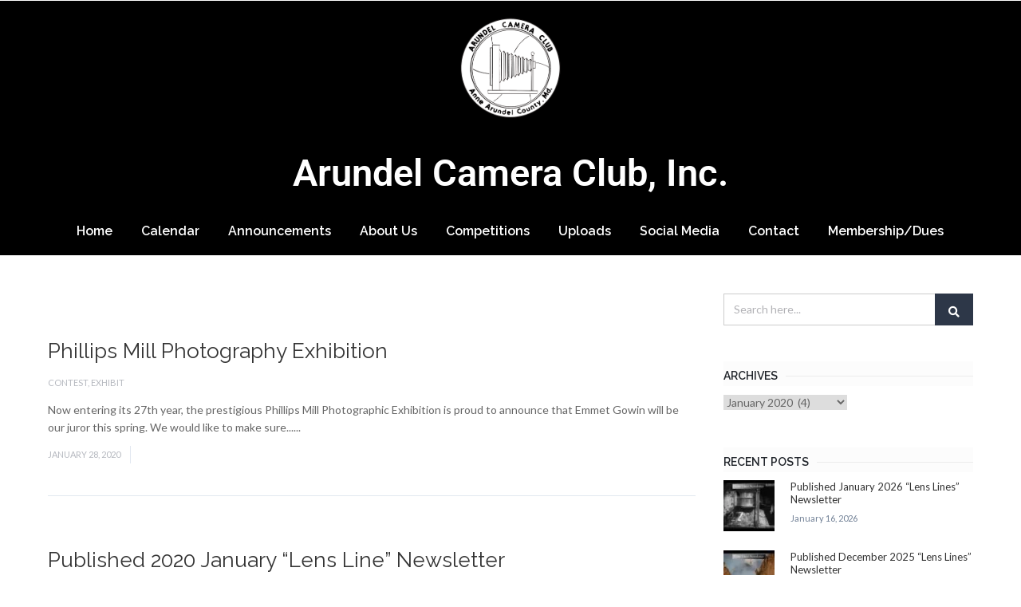

--- FILE ---
content_type: text/css
request_url: https://arundelcameraclub.org/wp-content/plugins/wp-lynx/wp_lynx_style.min.css?ver=6.9
body_size: 2
content:
.llynx_print{margin:10px;padding:5px;display:block;float:left;border:1px solid #999}.llynx_print img{padding:5px;border:0;max-width:20%;height:auto;float:left}.llynx_text{float:right;width:70%}.llynx_text a{text-decoration:none;font-weight:bolder;font-size:1em;float:left;width:100%}.llynx_text small{padding:3px 0;float:left;width:100%}.llynx_text span{float:left;width:100%}

--- FILE ---
content_type: text/css
request_url: https://arundelcameraclub.org/wp-content/plugins/creativo-elements/assets/css/min/cr-el-header.min.css?ver=1.5.2
body_size: 7531
content:
.cr-el-full-container-enable{position:relative;width:100vw!important;left:calc(50% - 50vw);max-width:inherit!important}.elementor-editor-active:not(.creativo-elements-header-left) header #elementor-add-new-section{position:fixed;width:100%;left:50%;-ms-transform:translateX(-50%);transform:translateX(-50%);bottom:100px;margin-bottom:0;background-color:#fff}.elementor-icon-list-item.elementor-inline-item{display:-ms-flexbox;display:flex;-ms-flex-align:center;align-items:center}.elementor-icon-list-item.elementor-inline-item a{display:-ms-flexbox;display:flex;-ms-flex-align:center;align-items:center}.elementor-icon-list-item .elementor-icon-list-icon svg{width:14px;height:14px}.opacity-full{opacity:1}.creativo-elements-template-wrapper.creativo-elements-side-header{display:-ms-flexbox;display:flex}.creativo-elements-template-wrapper.creativo-elements-side-header.header-position-left #navigation ul{height:auto}.creativo-elements-template-wrapper.creativo-elements-side-header.header-position-left #navigation ul.sub-menu{left:100%}.creativo-elements-template-wrapper.creativo-elements-side-header.header-position-right{-ms-flex-direction:row-reverse;flex-direction:row-reverse}.creativo-elements-template-wrapper.creativo-elements-side-header.header-position-right #navigation ul{height:auto}.creativo-elements-template-wrapper.creativo-elements-side-header.header-position-right #navigation ul.sub-menu{right:100%}.creativo-elements-template-wrapper.creativo-elements-side-header #creativo-header-wrapper{position:relative;z-index:20}.creativo-elements-template-wrapper.creativo-elements-side-header .creativo-elements-template-content{position:relative;z-index:10}body:not(.elementor-editor-preview):not(.elementor-editor-active) #creativo-header-wrapper .e-con.e-child,body:not(.elementor-editor-preview):not(.elementor-editor-active) #creativo-header-wrapper .elementor-column,body:not(.elementor-editor-preview):not(.elementor-editor-active) #creativo-header-wrapper .elementor-column-wrap,body:not(.elementor-editor-preview):not(.elementor-editor-active) #creativo-header-wrapper .elementor-widget,body:not(.elementor-editor-preview):not(.elementor-editor-active) #creativo-header-wrapper .elementor-widget-wrap{position:initial}.header-position-top #creativo-header-wrapper .creativo-sticky-enable{position:relative}.header-position-top #creativo-header-wrapper .creativo-sticky-enable.cr-sticky-head{position:fixed;width:100%;z-index:99;top:0}.header-position-top #creativo-header-wrapper .responsive-menu-bar{background:0 0}.admin-bar #creativo-header-wrapper .cr-sticky-head.creativo-sticky-enable{padding-top:32px}.elementor-editor-active #creativo-header-wrapper .cr-sticky-head.creativo-sticky-enable,.elementor-editor-preview #creativo-header-wrapper .cr-sticky-head.creativo-sticky-enable{margin-top:0}@media screen and (min-width:1024px){.creativo-header-transparent .creativo-header-wrapper{position:absolute;width:100%;z-index:99}.creativo-header-transparent .creativo-header-wrapper div>div.elementor-element.e-flex,.creativo-header-transparent .creativo-header-wrapper section.elementor-section{background-color:transparent!important;box-shadow:none!important;border:none!important}.header-position-top #creativo-header-wrapper .creativo-transparency-enable:not(.cr-sticky-head){position:absolute;width:100%;z-index:99;background-color:transparent!important;box-shadow:none!important;border:none!important}}@media screen and (max-width:1024px){.admin-bar #creativo-header-wrapper .cr-sticky-head.creativo-sticky-enable{margin-top:0}.creativo-elements-template-wrapper.creativo-elements-side-header{display:-ms-flexbox;display:flex;-ms-flex-direction:column;flex-direction:column}.creativo-elements-side-header .creativo-header-wrapper{width:100%!important}.creativo-elements-template-content{width:100%!important}.header-position-left #creativo-header-wrapper .creativo-sticky-enable,.header-position-right #creativo-header-wrapper .creativo-sticky-enable{position:relative}.header-position-left #creativo-header-wrapper .creativo-sticky-enable.cr-sticky-head,.header-position-right #creativo-header-wrapper .creativo-sticky-enable.cr-sticky-head{position:fixed;width:100%;z-index:99}.header-position-left #creativo-header-wrapper .responsive-menu-bar,.header-position-right #creativo-header-wrapper .responsive-menu-bar{background:0 0}#creativo-header-wrapper{position:relative!important}#creativo-header-wrapper header{position:relative!important;width:auto!important}}@media (min-device-pixel-ratio:2),(-webkit-min-device-pixel-ratio:2),(min-resolution:192dpi){.has-retina .cr-site-logo-default{display:none}.has-retina .cr-site-logo-retina{display:block}}@media screen and (max-width:1024px){.cr-transparent-logo .cr-site-logo-transparent{display:none!important}.cr-transparent-logo .cr-site-logo{display:block!important}}.creativo-login-register-wrap{font-size:13px}.creativo-login-register-wrap input[type=email],.creativo-login-register-wrap input[type=password],.creativo-login-register-wrap input[type=search],.creativo-login-register-wrap input[type=tel],.creativo-login-register-wrap input[type=text],.creativo-login-register-wrap label{margin-bottom:15px;text-align:left;border:none}.creativo-login-register-wrap input[type=checkbox]{margin-right:5px}.creativo-login-register-wrap .cr-login-register-icon-img svg{width:1em;height:1em}.creativo-login-register-wrap .custom-login-box .sf-sub-indicator svg{width:.75rem;height:.75rem}.creativo-login-register-wrap .custom-login-box ul.remove_css_animation{transition:initial;-webkit-transition:initial;display:none}.creativo-login-register-wrap .custom-login-box ul.sub-menu{z-index:200}.creativo-login-register-wrap .custom-login-box ul.sub-menu li{border-bottom:1px solid #edf2f7;padding:0;line-height:2.5rem}.creativo-login-register-wrap .custom-login-box ul.sub-menu li a{padding-left:1rem;padding-right:1rem;display:block}.creativo-login-register-wrap .custom-login-box ul.sub-menu li:last-child{border-bottom:none}.creativo-login-register-wrap .custom-login-box:hover ul{opacity:1;visibility:visible}.creativo-login-register-wrap .cr-login-btn,.creativo-login-register-wrap .cr-register-btn{width:100%;display:block;padding:8px;background-color:#222;border-color:#222;font-size:13px;text-align:center}.creativo-login-register-wrap .cr-register-btn{background-color:#fff;color:#222}.creativo-login-register-wrap .cr-login-btn{margin-bottom:10px}.creativo-login-register-wrap .cr-login-register-link{display:-ms-flexbox;display:flex;-ms-flex-pack:end;justify-content:flex-end;-ms-flex-align:center;align-items:center}.elementor-editor-active .creativo-login-register-wrap .woo_login_form.cr-backend-form-show,.elementor-editor-preview .creativo-login-register-wrap .woo_login_form.cr-backend-form-show{visibility:visible;opacity:1}.elementor-editor-active .creativo-login-register-wrap .custom-login-box ul.cr-backend-acc-form-show,.elementor-editor-preview .creativo-login-register-wrap .custom-login-box ul.cr-backend-acc-form-show{visibility:visible;opacity:1}.cr-register-login-align-center .cr-login-register-link{-ms-flex-pack:center;justify-content:center}.cr-register-login-align-center .custom-login-box ul{left:50%;-ms-transform:translateX(-50%);transform:translateX(-50%)}.cr-register-login-align-right .custom-login-box ul{right:0}.cr-register-login-align-right .woo_login_form{right:0}.cr-register-login-align-right .cr-login-register-link{-ms-flex-pack:end;justify-content:flex-end}.cr-register-login-align-left .custom-login-box ul{left:0}.cr-register-login-align-left .woo_login_form{right:auto;left:0}.cr-register-login-align-left .cr-login-register-link{-ms-flex-pack:start;justify-content:flex-start}@media screen and (max-width:960px){.woo_login_form{-ms-transform:none;transform:none;right:auto}}#cr-mobile-panel{left:0;-ms-transform:translateX(-300px);transform:translateX(-300px);z-index:99999;-webkit-backface-visibility:hidden;visibility:hidden;width:300px;background:#fff}.side-panel-trigger{position:relative}.cr-responsive-menu-link .cr-open-mobile-nav svg{width:20px;height:20px}.cr-responsive-menu-link .cr-open-mobile-nav i{line-height:50px;height:50px}.cr-mobile-menu-align-left .cr-mobile-menu-trigger{-ms-flex-pack:start;justify-content:start}.cr-mobile-menu-align-center .cr-mobile-menu-trigger{-ms-flex-pack:center;justify-content:center}.cr-mobile-menu-align-right .cr-mobile-menu-trigger{-ms-flex-pack:end;justify-content:end}body.cr-mobile-panel-open #cr-mobile-panel{-ms-transform:translateX(0);transform:translateX(0);visibility:visible}body.cr-mobile-panel-open #cr-mobile-panel .sidebar-widget{overflow:hidden}#cr-mobile-panel{transition:transform .5s ease-in-out,visibility .5s ease-in-out}#cr-mobile-panel .mobile-close_navbar{padding-right:3px}#cr-mobile-panel .mobile_search_holder{background:0 0;padding:0;border:none;margin-top:30px}#cr-mobile-panel #responsive_menu{border:none}#cr-mobile-panel #responsive_menu li a{padding:10px 0;font-size:12px}#cr-mobile-panel #responsive_menu ul .sf-sub-indicator i{-ms-transform:rotate(90deg);transform:rotate(90deg)}#cr-mobile-panel #responsive_menu ul .sf-sub-indicator.nav-sub-opened i{-ms-transform:rotate(270deg);transform:rotate(270deg)}#cr-mobile-panel #responsive_menu ul ul{padding-left:30px}#cr-mobile-panel #responsive_menu ul li a{padding-left:30px}#cr-mobile-panel #responsive_menu .sf-sub-indicator{width:85px;margin-right:-15px;padding-left:35px;line-height:45px;font-size:15px;right:0}#cr-mobile-panel #responsive_menu .sf-sub-indicator i{transition:transform .2s ease-in-out;-webkit-transition:transform .2s ease-in-out}#cr-mobile-panel #responsive_menu .sf-sub-indicator.nav-sub-opened i{-ms-transform:rotate(180deg);transform:rotate(180deg)}#cr-mobile-panel #cr-mobile-panel-trigger{opacity:0;transition:opacity .2s ease-in-out,visibility .2s ease-in-out,transform .15s ease-in-out;transition-delay:.4s;visibility:hidden;-ms-transform:translateX(-40px);transform:translateX(-40px)}.cr-body-overlay-mobile{-webkit-backface-visibility:hidden;z-index:101;visibility:hidden}body.cr-mobile-panel-open{overflow:hidden}body.cr-mobile-panel-open #cr-mobile-panel #cr-mobile-panel-trigger{opacity:1;-ms-transform:translateX(0);transform:translateX(0);visibility:visible}body.cr-mobile-panel-open .cr-body-overlay-mobile{opacity:.85;pointer-events:auto;visibility:visible}body.fullscreen-menu-open{overflow:hidden}body #creativo-header-wrapper .creativo-elements-header-navigation #navigation ul li{transition:all .2s ease-in-out}.creativo-elements-header-navigation #navigation ul{line-height:initial;height:auto}.creativo-elements-header-navigation #navigation ul li.current-menu-ancestor a,.creativo-elements-header-navigation #navigation ul li.current-menu-parent a,.creativo-elements-header-navigation #navigation>ul li:hover>a,.creativo-elements-header-navigation #navigation>ul>li.current-menu-item>a,.creativo-elements-header-navigation #navigation>ul>li>a:hover{background-color:transparent}.cr-menu-align-left .creativo-elements-header-navigation #navigation ul{-ms-flex-pack:start;justify-content:flex-start}.cr-menu-align-center .creativo-elements-header-navigation #navigation ul{-ms-flex-pack:center;justify-content:center}.cr-menu-align-right .creativo-elements-header-navigation #navigation ul{-ms-flex-pack:end;justify-content:end}.cr-menu-indicator-hide #navigation .sf-sub-indicator{display:none}.cr-sub-menu-effect-slide-up #navigation ul ul{transform:translateY(-20px) translateZ(0);transition:all .3s ease-in-out;-webkit-transition:all .3s ease-in-out}.cr-sub-menu-effect-slide-up #navigation ul li:hover>ul{transform:translateY(0) translateZ(0)}.cr-sub-menu-effect-slide-bottom #navigation ul ul{transform:translateY(20px) translateZ(0);transition:all .3s ease-in-out;-webkit-transition:all .3s ease-in-out}.cr-sub-menu-effect-slide-bottom #navigation ul li:hover>ul{transform:translateY(0) translateZ(0)}.cr-sub-menu-effect-slide-left #navigation ul ul{transform:translateX(-20px) translateZ(0);transition:all .3s ease-in-out;-webkit-transition:all .3s ease-in-out}.cr-sub-menu-effect-slide-left #navigation ul li:hover>ul{transform:translateX(0) translateZ(0)}.cr-sub-menu-effect-slide-right #navigation ul ul{transform:translateX(20px) translateZ(0);transition:all .3s ease-in-out;-webkit-transition:all .3s ease-in-out}.cr-sub-menu-effect-slide-right #navigation ul li:hover>ul{transform:translateX(0) translateZ(0)}.cr-sub-menu-effect-slide-down #navigation .has-mega-menu ul li ul,.cr-sub-menu-effect-slide-left #navigation .has-mega-menu ul li ul,.cr-sub-menu-effect-slide-right #navigation .has-mega-menu ul li ul,.cr-sub-menu-effect-slide-up #navigation .has-mega-menu ul li ul{-ms-transform:none;transform:none}.creativo-elements-fullscreen-nav-anchor i,.creativo-elements-off-canvas-nav-anchor i{line-height:50px}.cr-fullscreen-symbol-align-left .creativo-elements-fullscreen-nav-anchor,.cr-fullscreen-symbol-align-left .creativo-elements-off-canvas-nav-anchor{text-align:left}.cr-fullscreen-symbol-align-left .creativo-elements-fullscreen-nav-anchor img,.cr-fullscreen-symbol-align-left .creativo-elements-off-canvas-nav-anchor img{margin-left:0;margin-right:auto}.cr-fullscreen-symbol-align-right .creativo-elements-fullscreen-nav-anchor,.cr-fullscreen-symbol-align-right .creativo-elements-off-canvas-nav-anchor{text-align:right}.cr-fullscreen-symbol-align-right .creativo-elements-fullscreen-nav-anchor img,.cr-fullscreen-symbol-align-right .creativo-elements-off-canvas-nav-anchor img{margin-left:auto;margin-right:0}.cr-fullscreen-symbol-align-center .creativo-elements-fullscreen-nav-anchor,.cr-fullscreen-symbol-align-center .creativo-elements-off-canvas-nav-anchor{text-align:center}.cr-fullscreen-symbol-align-center .creativo-elements-fullscreen-nav-anchor img,.cr-fullscreen-symbol-align-center .creativo-elements-off-canvas-nav-anchor img{margin-left:auto;margin-right:auto}.cr-full-link-eff-bg-grow .creativo-elements-fullscreen-navigation #navigation-el ul li:before{content:"";height:100%;width:0;display:block;position:absolute;top:0;left:0;transition:all .3s ease-in-out}.cr-full-link-eff-bg-grow .creativo-elements-fullscreen-navigation #navigation-el ul li:hover:before{width:100%}.cr-full-link-eff-bg-grow .creativo-elements-fullscreen-navigation #navigation-el ul li a{position:relative;background-color:transparent!important}.cr-full-link-eff-slide-paint .creativo-elements-fullscreen-navigation #navigation-el ul li:before{content:"";height:3px;width:0;display:block;position:absolute;top:0;left:0;transition:width .3s ease-in-out 0s,height .2s ease-in-out .3s}.cr-full-link-eff-slide-paint .creativo-elements-fullscreen-navigation #navigation-el ul li:hover:before{width:100%;height:100%}.cr-full-link-eff-slide-paint .creativo-elements-fullscreen-navigation #navigation-el ul li a{position:relative;background-color:transparent!important}.cr-full-link-eff-bg-grow-down .creativo-elements-fullscreen-navigation #navigation-el ul li:before{content:"";height:0;width:100%;display:block;position:absolute;top:0;left:0;transition:height .3s ease-in-out}.cr-full-link-eff-bg-grow-down .creativo-elements-fullscreen-navigation #navigation-el ul li:hover:before{width:100%;height:100%}.cr-full-link-eff-bg-grow-down .creativo-elements-fullscreen-navigation #navigation-el ul li a{position:relative;background-color:transparent!important}.creativo-elements-fullscreen-navigation{display:-ms-flexbox;display:flex;-ms-flex-direction:column;flex-direction:column;-ms-flex-align:center;align-items:center;-ms-flex-pack:center;justify-content:center;top:0;left:0;right:0;bottom:0;width:100%;height:100%;z-index:999;opacity:0;position:fixed;visibility:hidden;transition:all .3s ease-in-out}.creativo-elements-fullscreen-navigation.nav-active{opacity:1;visibility:visible}.creativo-elements-fullscreen-navigation-backdrop{position:absolute;width:100%;height:100%;background:rgba(0,0,0,.92);z-index:9999;display:block}.creativo-elements-fullscreen-navigation .cr-navi-out{overflow-y:scroll;max-height:90vh}.creativo-elements-fullscreen-navigation .cr-navi-out::-webkit-scrollbar{width:6px;background-color:#f5f5f5}.creativo-elements-fullscreen-navigation .cr-navi-out::-webkit-scrollbar-thumb{background-color:#555}.creativo-elements-fullscreen-navigation .cr-navi-out::-webkit-scrollbar-track{background-color:#fff}.creativo-elements-fullscreen-navigation #navigation-el{z-index:999999}.creativo-elements-fullscreen-navigation #navigation-el ul{height:auto}.creativo-elements-fullscreen-navigation #navigation-el ul li{text-align:center;position:relative}.creativo-elements-fullscreen-navigation #navigation-el ul li a{color:#fff;font-size:1.5rem;line-height:2.5rem;height:inherit;display:block;background:0 0;transition:all .3s ease-in-out;position:relative;display:-ms-flexbox;display:flex;-ms-flex-pack:end;justify-content:end;-ms-flex-align:center;align-items:center}.creativo-elements-fullscreen-navigation #navigation-el ul li ul{display:none;margin-left:20px}.creativo-elements-fullscreen-navigation #navigation-el ul li.menu-item-has-children>a:after{content:'\f107';font-family:"Font Awesome 5 Free";font-weight:900;margin-left:10px;font-size:12px;position:relative;display:block;width:20px;height:20px;text-align:center;line-height:20px}.cr-fulloff-links-align-left .creativo-elements-fullscreen-navigation #navigation-el ul li a,.cr-fulloff-links-align-left .creativo-elements-off-canvas-navigation #navigation-el ul li a{-ms-flex-pack:justify;justify-content:space-between}.cr-fulloff-links-align-right .creativo-elements-fullscreen-navigation #navigation-el ul li,.cr-fulloff-links-align-right .creativo-elements-off-canvas-navigation #navigation-el ul li{margin-left:0;margin-right:20px}.cr-fulloff-links-align-right .creativo-elements-fullscreen-navigation #navigation-el ul li a,.cr-fulloff-links-align-right .creativo-elements-off-canvas-navigation #navigation-el ul li a{-ms-flex-pack:justify;justify-content:space-between;-ms-flex-direction:row-reverse;flex-direction:row-reverse}.cr-fulloff-links-align-center .creativo-elements-fullscreen-navigation #navigation-el ul li a,.cr-fulloff-links-align-center .creativo-elements-off-canvas-navigation #navigation-el ul li a{-ms-flex-pack:center;justify-content:center}.cr-fulloff-links-align-center .creativo-elements-fullscreen-navigation #navigation-el ul li a:after,.cr-fulloff-links-align-center .creativo-elements-off-canvas-navigation #navigation-el ul li a:after{margin-left:10px}.cr-fulloff-links-align-center .creativo-elements-fullscreen-navigation #navigation-el ul li ul,.cr-fulloff-links-align-center .creativo-elements-off-canvas-navigation #navigation-el ul li ul{margin:0}.creativo-elements-off-canvas-navigation{visibility:hidden;transition:all .5s ease-in-out;right:0;bottom:0;width:100%;height:100%;z-index:999;width:300px;-ms-transform:translateX(-100%);transform:translateX(-100%);background-color:#fff;overflow-y:scroll}.creativo-elements-off-canvas-navigation::-webkit-scrollbar{width:6px;background-color:#f5f5f5}.creativo-elements-off-canvas-navigation::-webkit-scrollbar-thumb{background-color:#555}.creativo-elements-off-canvas-navigation::-webkit-scrollbar-track{background-color:#fff}.creativo-elements-off-canvas-navigation .cr-close-side-nav{position:absolute;top:10px;right:10px;width:20px;height:20px;display:-ms-flexbox;display:flex;border-radius:50px;-ms-flex-align:center;align-items:center;-ms-flex-pack:center;justify-content:center;cursor:pointer;font-weight:600;color:#fff}.creativo-elements-off-canvas-navigation .cr-close-side-nav:after,.creativo-elements-off-canvas-navigation .cr-close-side-nav:before{content:"";height:13px;width:2px;background:#fff;display:block;-ms-transform:rotate(45deg);transform:rotate(45deg);position:relative}.creativo-elements-off-canvas-navigation .cr-close-side-nav:after{-ms-transform:rotate(-45deg);transform:rotate(-45deg);left:-2px;position:relative}.creativo-elements-off-canvas-navigation.nav-active{visibility:visible}.creativo-elements-off-canvas-navigation.nav-active.off-canvas-pos-left{-ms-transform:translateX(0);transform:translateX(0)}.creativo-elements-off-canvas-navigation.nav-active.off-canvas-pos-right{-ms-transform:translateX(0);transform:translateX(0)}.creativo-elements-off-canvas-navigation.off-canvas-pos-left{left:0;-ms-transform:translateX(-100%);transform:translateX(-100%)}.creativo-elements-off-canvas-navigation.off-canvas-pos-right{right:0;left:auto;-ms-transform:translateX(100%);transform:translateX(100%)}.creativo-elements-off-canvas-navigation.off-canvas-pos-right .cr-close-side-nav{right:auto;left:10px}.creativo-elements-off-canvas-navigation-backdrop{position:fixed;width:100%;height:100%;background:rgba(0,0,0,.8);z-index:99;display:block;left:0;top:0;opacity:0;visibility:hidden;transition:.3s all ease-in-out}.creativo-elements-off-canvas-navigation-backdrop.nav-active-bg{opacity:1;visibility:visible}.creativo-elements-off-canvas-navigation #navigation-el{z-index:999999;padding-top:30px;display:block!important}.creativo-elements-off-canvas-navigation #navigation-el ul{height:auto}.creativo-elements-off-canvas-navigation #navigation-el ul li a{color:#fff;font-size:18px;line-height:inherit;height:inherit;display:block;padding:0 30px;background-color:transparent;position:relative;display:-ms-flexbox;display:flex;-ms-flex-pack:justify;justify-content:space-between;-ms-flex-align:center;align-items:center}.creativo-elements-off-canvas-navigation #navigation-el ul li ul{display:none;margin-left:20px}.creativo-elements-off-canvas-navigation #navigation-el ul li.menu-item-has-children>a:after{content:'\f107';font-family:"Font Awesome 5 Free";font-weight:900;right:10px;font-size:12px;display:block;height:20px;text-align:center;line-height:20px}.admin-bar .creativo-elements-off-canvas-navigation{margin-top:32px}.cr-megamenu-links-effect-ds #navigation .has-mega-menu ul.sub-menu li>a:hover{padding-left:10px}.cr-megamenu-links-effect-ds #navigation .has-mega-menu ul.sub-menu li.current_page_item>a{padding-left:10px}[class*=cr-megamenu-display-cols-] #navigation .has-mega-menu>ul.sub-menu{-ms-flex-pack:start;justify-content:start}.cr-megamenu-display-cols-2 #navigation .has-mega-menu>ul.sub-menu{-ms-flex-wrap:wrap;flex-wrap:wrap}.cr-megamenu-display-cols-2 #navigation .has-mega-menu>ul.sub-menu>li.menu-item{width:50%!important}.cr-megamenu-display-cols-2 #navigation .has-mega-menu>ul.sub-menu>li.menu-item:nth-child(2n){border:none}.cr-megamenu-display-cols-3 #navigation .has-mega-menu>ul.sub-menu{-ms-flex-wrap:wrap;flex-wrap:wrap}.cr-megamenu-display-cols-3 #navigation .has-mega-menu>ul.sub-menu>li.menu-item{width:33.3%!important}.cr-megamenu-display-cols-3 #navigation .has-mega-menu>ul.sub-menu>li.menu-item:nth-child(3n){border:none}.cr-megamenu-display-cols-4 #navigation .has-mega-menu>ul.sub-menu{-ms-flex-wrap:wrap;flex-wrap:wrap}.cr-megamenu-display-cols-4 #navigation .has-mega-menu>ul.sub-menu>li.menu-item{width:25%!important}.cr-megamenu-display-cols-4 #navigation .has-mega-menu>ul.sub-menu>li.menu-item:nth-child(4n){border:none}.cr-megamenu-display-cols-5 #navigation .has-mega-menu>ul.sub-menu{-ms-flex-wrap:wrap;flex-wrap:wrap}.cr-megamenu-display-cols-5 #navigation .has-mega-menu>ul.sub-menu>li.menu-item{width:20%!important}.cr-megamenu-display-cols-5 #navigation .has-mega-menu>ul.sub-menu>li.menu-item:nth-child(5n){border:none}.cr-megamenu-display-cols-6 #navigation .has-mega-menu>ul.sub-menu{-ms-flex-wrap:wrap;flex-wrap:wrap}.cr-megamenu-display-cols-6 #navigation .has-mega-menu>ul.sub-menu>li.menu-item{width:16.66%!important}.cr-megamenu-display-cols-6 #navigation .has-mega-menu>ul.sub-menu>li.menu-item:nth-child(6n){border:none}.cr-megamenu-display-cols-7 #navigation .has-mega-menu>ul.sub-menu{-ms-flex-wrap:wrap;flex-wrap:wrap}.cr-megamenu-display-cols-7 #navigation .has-mega-menu>ul.sub-menu>li.menu-item{width:14.27%!important}.cr-megamenu-display-cols-7 #navigation .has-mega-menu>ul.sub-menu>li.menu-item:nth-child(7n){border:none}.cr-megamenu-display-cols-8 #navigation .has-mega-menu>ul.sub-menu{-ms-flex-wrap:wrap;flex-wrap:wrap}.cr-megamenu-display-cols-8 #navigation .has-mega-menu>ul.sub-menu>li.menu-item{width:12.5%!important}.cr-megamenu-display-cols-8 #navigation .has-mega-menu>ul.sub-menu>li.menu-item:nth-child(8n){border:none}.cr-megamenu-indicator-hide .has-mega-menu .megamenu-title span{display:none}#navigation{display:block}#navigation .menu-highlight-underline:not(.sub-menu)>li>a{border-bottom:2px solid transparent;transition:border-color .2s ease-in-out}#navigation .menu-highlight-underline:not(.sub-menu)>li.current-menu-item>a,#navigation .menu-highlight-underline:not(.sub-menu)>li>a:hover{border-bottom-color:#5bc98c;background:0 0!important;color:#5bc98c}#navigation .menu-highlight-overline:not(.sub-menu)>li>a{border-top:2px solid transparent;transition:border-color .2s ease-in-out}#navigation .menu-highlight-overline:not(.sub-menu)>li.current-menu-item>a,#navigation .menu-highlight-overline:not(.sub-menu)>li:hover>a{border-top-color:#5bc98c;background:0 0!important;color:#5bc98c}#navigation .menu-highlight-double-line:not(.sub-menu)>li>a{border-top:2px solid transparent;border-bottom:2px solid transparent;transition:border-color .2s ease-in-out}#navigation .menu-highlight-double-line:not(.sub-menu)>li.current-menu-item>a,#navigation .menu-highlight-double-line:not(.sub-menu)>li>a:hover{border-top-color:#5bc98c;border-bottom:2px solid #5bc98c;background:0 0!important;color:#5bc98c}#navigation .menu-highlight-strike-through:not(.sub-menu)>li{position:relative}#navigation .menu-highlight-strike-through:not(.sub-menu)>li:before{content:'';display:block;position:absolute;top:50%;-ms-transform:translateY(-50%);transform:translateY(-50%);width:100%;height:2px;left:0;transition:background-color .2s ease-in-out;background-color:transparent}#navigation .menu-highlight-strike-through:not(.sub-menu)>li.current-menu-item:before,#navigation .menu-highlight-strike-through:not(.sub-menu)>li:hover:before{background-color:transparent}#navigation .has-mega-menu ul li ul{-ms-transform:none;transform:none}.elementor-editor-active .cr-megamenu-show #navigation ul li.has-mega-menu ul.sub-menu,.elementor-editor-preview .cr-megamenu-show #navigation ul li.has-mega-menu ul.sub-menu{visibility:visible;opacity:1}.elementor-editor-active .cr-megamenu-show #navigation ul li.has-mega-menu~.has-mega-menu ul.sub-menu,.elementor-editor-preview .cr-megamenu-show #navigation ul li.has-mega-menu~.has-mega-menu ul.sub-menu{display:none}.elementor-editor-active .cr-submenu-show #navigation>ul>li.menu-item-has-children:not(.has-mega-menu)>ul.sub-menu,.elementor-editor-preview .cr-submenu-show #navigation>ul>li.menu-item-has-children:not(.has-mega-menu)>ul.sub-menu{visibility:visible;opacity:1;transform:translateY(0) translateZ(0)}.elementor-editor-active .cr-submenu-show #navigation>ul>li.menu-item-has-children:not(.has-mega-menu)~.menu-item-has-children:not(.has-mega-menu)>ul,.elementor-editor-preview .cr-submenu-show #navigation>ul>li.menu-item-has-children:not(.has-mega-menu)~.menu-item-has-children:not(.has-mega-menu)>ul{display:none}.elementor-editor-active #navigation>ul>li.has-mega-menu>ul,.elementor-editor-preview #navigation>ul>li.has-mega-menu>ul{top:0;position:fixed;width:1200px;left:50%;-ms-transform:translateX(-50%);transform:translateX(-50%)}.elementor-section-full_width #navigation .has-mega-menu>ul.sub-menu{width:calc(100% - 20px);left:10px}.responsive-menu-link svg{width:1.3rem}.creativo-elements-side-header #navigation ul.creativo-elements-nav-menu{display:block}.creativo-elements-side-header .cr-side_navigation{display:block;visibility:visible;opacity:1}.creativo-elements-side-header #navigation{line-height:normal;height:auto;padding:0}.creativo-elements-side-header #navigation ul li a{display:block;line-height:3rem;padding:0 30px;border-left:3px solid transparent;background-color:transparent;color:#444;transition:all .2s ease-in-out}.creativo-elements-side-header #navigation ul li a .sf-sub-indicator{position:absolute;right:15px}.creativo-elements-side-header #navigation ul li a .sf-sub-indicator i{padding-right:0;padding-left:0;font-size:.75rem}.creativo-elements-side-header #navigation ul li:hover>a{border-left-color:#5bc98c;background-color:transparent;color:#111}.creativo-elements-side-header #navigation ul li:not(:last-child) a{border-bottom:1px solid #eee}.creativo-elements-side-header #navigation ul li ul{border-top:none;top:0}.creativo-elements-side-header #navigation ul li ul.sub-menu li{border:none}.creativo-elements-side-header #navigation ul li ul.sub-menu li a .sf-sub-indicator i{margin-right:0}#creativo-header-wrapper #responsive_menu{background-color:transparent}#creativo-header-wrapper #responsive_menu li a{background-color:transparent}@media screen and (max-width:1024px){.creativo-header-transparent .creativo-header-wrapper{position:relative}.creativo-elements-fullscreen-navigation,.creativo-elements-header-navigation,.creativo-elements-off-canvas-navigation-backdrop{display:none}}#cr-simple-navi li ul{display:none}.cr-simple-menu-layout-vertical ul li{margin-bottom:5px;padding-bottom:5px;border-bottom:1px solid transparent}.cr-simple-menu-layout-vertical ul li:last-child{margin-bottom:0;padding-bottom:0;border-bottom:none}.cr-simple-menu-layout-horizontal ul li{display:inline-block;margin-right:10px;padding-right:10px;border-right:1px solid transparent}.cr-simple-menu-layout-horizontal ul li:last-child{margin-right:0;border-right:none}.cr-sep-style-dotted ul li{border-style:dotted}.cr-sep-style-dashed ul li{border-style:dashed}.cr-sep-style-oblique ul li{border:none;position:relative;padding-right:20px;margin-right:0}.cr-sep-style-oblique ul li:not(:last-child):after{content:"";position:absolute;right:10px;height:100%;width:1px;background-color:#eee;-ms-transform:rotate(20deg);transform:rotate(20deg)}.cr-cart-align-center{-ms-flex-align:center;align-items:center;-ms-flex-pack:center;justify-content:center;display:-ms-flexbox;display:flex}.cr-cart-align-right{-ms-flex-align:center;align-items:center;-ms-flex-pack:end;justify-content:flex-end;display:-ms-flexbox;display:flex}.creativo-site-cart-wrap .cr-shopping_cart_icon{min-width:2em;position:relative}.creativo-site-cart-wrap .cr-shopping_cart_icon .cr-shopping-cart-wrap svg{width:1rem;height:1rem}.creativo-site-cart-wrap .cr-shopping_cart_icon .cr-shopping-cart-wrap a{display:block}.creativo-site-cart-wrap .cr-shopping_cart_icon .cr-shopping-cart-wrap a i{line-height:50px;height:auto}.creativo-site-cart-wrap .cr-shopping_cart_icon .cr-shopping-cart-wrap:hover .shopping_cart_items{opacity:1;visibility:visible}.creativo-site-cart-wrap .cr-shopping_cart_icon .cr-shopping-cart-wrap .cr-cart-img-holder{display:-ms-flexbox;display:flex;-ms-flex-align:center;align-items:center;-ms-flex-pack:center;justify-content:center}.creativo-site-cart-wrap .cr-item-counter{display:block;position:absolute;min-width:18px;min-height:18px;display:-ms-flexbox;display:flex;-ms-flex-pack:center;justify-content:center;-ms-flex-align:center;align-items:center;font-size:13px;line-height:18px;top:50%;margin-top:-23px;right:-2px;background:red;border-radius:50%;color:#fff;font-weight:600}.creativo-site-cart-wrap .shopping_cart_items{background-color:#fff;z-index:999}.creativo-site-cart-wrap .shopping_cart_items .cart_item{background-color:#fff}.creativo-site-cart-wrap .shopping_cart_items:before{right:10px}.cr-cart-items-effect-slide-up .cr-shopping-cart-wrap .shopping_cart_items{transform:translateY(-20px) translateZ(0);transition:all .3s ease-in-out;-webkit-transition:all .3s ease-in-out}.cr-cart-items-effect-slide-up .cr-shopping-cart-wrap:hover .shopping_cart_items{transform:translateY(0) translateZ(0)}.cr-cart-items-effect-slide-bottom .cr-shopping-cart-wrap .shopping_cart_items{transform:translateY(20px) translateZ(0);transition:all .3s ease-in-out;-webkit-transition:all .3s ease-in-out}.cr-cart-items-effect-slide-bottom .cr-shopping-cart-wrap:hover .shopping_cart_items{transform:translateY(0) translateZ(0)}.cr-cart-items-effect-slide-left .cr-shopping-cart-wrap .shopping_cart_items{transform:translateX(-20px) translateZ(0);transition:all .3s ease-in-out;-webkit-transition:all .3s ease-in-out}.cr-cart-items-effect-slide-left .cr-shopping-cart-wrap:hover .shopping_cart_items{transform:translateX(0) translateZ(0)}.cr-cart-items-effect-slide-right .cr-shopping-cart-wrap .shopping_cart_items{transform:translateX(20px) translateZ(0);transition:all .3s ease-in-out;-webkit-transition:all .3s ease-in-out}.cr-cart-items-effect-slide-right .cr-shopping-cart-wrap:hover .shopping_cart_items{transform:translateX(0) translateZ(0)}.elementor-editor-active .cr-shopping-cart-wrap.cr-backend-shop-show .cr-shopping_cart_wrap,.elementor-editor-preview .cr-shopping-cart-wrap.cr-backend-shop-show .cr-shopping_cart_wrap{opacity:1}.elementor-editor-active .cr-shopping-cart-wrap.cr-backend-shop-show .cr-shopping_cart_wrap .shopping_cart_items,.elementor-editor-preview .cr-shopping-cart-wrap.cr-backend-shop-show .cr-shopping_cart_wrap .shopping_cart_items{opacity:1;visibility:visible}.cr-logo-align-center{-ms-flex-align:center;align-items:center;-ms-flex-pack:center;justify-content:center;display:-ms-flexbox;display:flex}.cr-logo-align-right{-ms-flex-align:center;align-items:center;-ms-flex-pack:end;justify-content:flex-end;display:-ms-flexbox;display:flex}.cr-logo-align-left{-ms-flex-align:center;align-items:center;-ms-flex-pack:start;justify-content:flex-start;display:-ms-flexbox;display:flex}.cr-site-logo-retina{display:none}.cr-transparent-logo .cr-site-logo{display:none}.cr-transparent-logo .cr-site-logo-transparent{display:block;opacity:1;visibility:visible}.creativo-site-search-wrap{position:relative;z-index:1}.cr-search-icon-align-left .cr-site-search-link{text-align:left}.cr-search-icon-align-left .cr-site-search-link .cr-site-search-form-classic-close{left:0}.cr-search-icon-align-right .cr-site-search-link{text-align:right}.cr-search-icon-align-right .cr-site-search-link .cr-site-search-form-classic-close{right:0}.cr-search-icon-align-center .cr-site-search-link{text-align:center}.cr-search-icon-align-center .cr-site-search-link .cr-site-search-form-classic-close{left:50%;-ms-transform:translateX(-50%);transform:translateX(-50%)}.cr-search-form-align-right .cr-site-search-form-classic{right:0}.cr-search-form-align-left .cr-site-search-form-classic{right:auto;left:0}.cr-site-search svg{width:1rem;height:1rem}.cr-site-search .cr-search-button{padding-top:.5rem;padding-bottom:.5rem}.cr-site-search .cr-search-button svg{fill:#fff;width:1.3rem}.cr-site-search i{line-height:50px}.cr-site-search .cr-search-img-holder{display:-ms-flexbox;display:flex;-ms-flex-align:center;align-items:center;-ms-flex-pack:center;justify-content:center;transition:all .2s ease-in-out;opacity:1;visibility:visible}.cr-site-search .cr-search-img-holder img{max-height:100%}.cr-site-search .cr-site-search-form{opacity:0;visibility:hidden;position:fixed;top:0;left:0;width:100%;height:100%;transition:all .3s ease-in-out;color:#fff;display:-ms-flexbox;display:flex;-ms-flex-pack:center;justify-content:center;-ms-flex-align:center;align-items:center}.cr-site-search .cr-site-search-form .cr-site-search-backdrop{position:absolute;width:100%;height:100%;background:rgba(0,0,0,.92);z-index:9999;display:block}.cr-site-search .cr-site-search-form .cr-el-searchform{visibility:hidden;opacity:0;transition:all .3s ease-in-out;display:-ms-flexbox;display:flex;position:relative;z-index:99999}.cr-site-search .cr-site-search-form .cr-el-searchform .cr-search-input-field{width:700px;padding:15px;background-color:transparent;line-height:40px;border-width:2px;border-color:#fff;font-size:20px}.cr-site-search .cr-site-search-form .cr-el-searchform .cr-search-input-field:-ms-input-placeholder{color:#fff}.cr-site-search .cr-site-search-form .cr-el-searchform .cr-search-input-field::placeholder{color:#fff}.cr-site-search .cr-site-search-form .cr-el-searchform .cr-search-button{position:absolute;right:0;line-height:40px;padding:15px 25px;font-size:30px}.cr-site-search .cr-site-search-form .cr-el-searchform .cr-site-search-form-close{position:absolute;top:-70px;right:0;width:40px;height:40px;display:-ms-flexbox;display:flex;-ms-flex-align:center;align-items:center;-ms-flex-pack:center;justify-content:center;cursor:pointer;font-weight:600;color:#fff}.cr-site-search .cr-site-search-form .cr-el-searchform .cr-site-search-form-close:after,.cr-site-search .cr-site-search-form .cr-el-searchform .cr-site-search-form-close:before{content:"";height:25px;width:2px;background:#fff;display:block;-ms-transform:rotate(45deg);transform:rotate(45deg);position:relative}.cr-site-search .cr-site-search-form .cr-el-searchform .cr-site-search-form-close:after{-ms-transform:rotate(-45deg);transform:rotate(-45deg);left:-2px}.cr-site-search .cr-site-search-form.search-active{visibility:visible;opacity:1}.cr-site-search .cr-site-search-form.search-active .cr-el-searchform{opacity:1;visibility:visible}.cr-site-search .cr-show-close-button .cr-site-search-form-classic-close,.cr-site-search .cr-show-close-button .cr-site-search-form-open{transition:all .2s ease-in-out}.cr-site-search .cr-show-close-button .cr-search-img-holder{opacity:0;visibility:hidden}.cr-site-search .cr-show-close-button.cr-show-close-button .cr-site-search-form-open{opacity:0;visibility:hidden}.cr-site-search .cr-show-close-button.cr-show-close-button .cr-site-search-form-classic-close{opacity:1;visibility:visible;top:0}.cr-site-search .cr-site-search-form-classic{position:absolute;right:0;padding:15px;background:#fff;width:300px;transition:all .3s ease-in-out}.cr-site-search .cr-site-search-form-classic.search-active{opacity:1;visibility:visible}.cr-site-search .cr-site-search-form-classic .cr-el-searchform-classic{display:-ms-flexbox;display:flex;position:relative}.cr-site-search .cr-site-search-form-classic .cr-el-searchform-classic .cr-site-search-backdrop,.cr-site-search .cr-site-search-form-classic .cr-el-searchform-classic .cr-site-search-form-close{display:none}.cr-site-search .cr-site-search-form-classic .cr-el-searchform-classic .cr-search-field{-ms-flex-positive:1;flex-grow:1}.cr-site-search .cr-site-search-form-classic .cr-el-searchform-classic .cr-search-form-button button{background-color:#333;min-height:45px}.cr-site-search .cr-site-search-form-classic .cr-el-searchform-classic .cr-search-input-field{min-height:45px}@media screen and (max-width:1024px){body.dsite-search-fixe{overflow:hidden}}@media screen and (max-width:768px){.cr-site-search .cr-site-search-form .cr-el-searchform .cr-search-input-field{width:500px}}@media screen and (max-width:480px){.cr-site-search .cr-site-search-form .cr-el-searchform .cr-search-input-field{width:300px}}.cr-tagline-align-center{-ms-flex-align:center;align-items:center;-ms-flex-pack:center;justify-content:center;display:-ms-flexbox;display:flex}.cr-tagline-align-right{-ms-flex-align:center;align-items:center;-ms-flex-pack:end;justify-content:flex-end;display:-ms-flexbox;display:flex}.cr-title-align-center{-ms-flex-align:center;align-items:center;-ms-flex-pack:center;justify-content:center;display:-ms-flexbox;display:flex}.cr-title-align-right{-ms-flex-align:center;align-items:center;-ms-flex-pack:end;justify-content:flex-end;display:-ms-flexbox;display:flex}.cr-social-icons-dropdown{display:-ms-flexbox;display:flex;font-size:var(--cr-dd-icon-size,20px);line-height:var(--cr-dd-icon-height,20px);width:calc(var(--cr-dd-icon-size,20px) + (2 * var(--cr-dd-icon-padding,8px)));height:var(--cr-dd-icon-height,20px);-ms-flex-pack:center;justify-content:center;-ms-flex-align:center;align-items:center;cursor:pointer}.cr-social-icons-dropdown i,.cr-social-icons-dropdown svg,.cr-social-icons-dropdown svg path{transition:color .3s ease-in-out;width:1em;height:1em}.cr-si-layout-dropdown{display:inline-block}.cr-si-layout-dropdown .creativo-social-icons-wrap{position:absolute;display:-ms-flexbox;display:flex;-ms-flex-direction:column;flex-direction:column;width:calc(var(--cr-icon-size,20px) + (2 * var(--cr-icon-padding,8px)));opacity:0;visibility:hidden;transition:all .3s ease-in-out}.cr-si-layout-dropdown:hover .creativo-social-icons-wrap{opacity:1;visibility:visible}.creativo-social-icons-wrap{font-size:0;width:100%;word-spacing:var(--cr-spacing)}.creativo-social-icons-wrap .cr-social-icons-item{display:inline-block;word-break:break-word;margin-bottom:var(--cr-spacing)}.creativo-social-icons-wrap .cr-social-icons-item .cr-social-icons-tooltip{padding:15px;border-radius:5px;font-size:12px;background-color:rgba(0,0,0,.9);color:#fff;opacity:0;visibility:hidden;transition:all .3s ease-in-out;min-width:var(--cr-tooltip-width,150px);line-height:1;top:-55px;word-spacing:normal;z-index:9999}.creativo-social-icons-wrap .cr-social-icons-item .cr-social-icons-tooltip:after{content:'';border-left:5px solid transparent;border-right:5px solid transparent;border-top:5px solid rgba(0,0,0,.9);width:10px;height:10px;display:block;position:absolute;bottom:-10px;left:50%;-ms-transform:translateX(-50%);transform:translateX(-50%)}.creativo-social-icons-wrap .cr-social-icons-item .cr-social-icons-tooltip.cr-tooltip-pos-bottom{top:auto;bottom:-55px}.creativo-social-icons-wrap .cr-social-icons-item .cr-social-icons-tooltip.cr-tooltip-pos-bottom:after{border-top:none;border-bottom:5px solid rgba(0,0,0,.9);bottom:auto;top:-10px}.creativo-social-icons-wrap .cr-social-icons-item .cr-social-icons-tooltip.cr-tooltip-pos-left{top:50%;right:100%;-ms-transform:translateY(-50%) translateX(-10px);transform:translateY(-50%) translateX(-10px)}.creativo-social-icons-wrap .cr-social-icons-item .cr-social-icons-tooltip.cr-tooltip-pos-left:after{border-top:5px solid transparent;border-bottom:5px solid transparent;border-right:5px solid transparent;border-left:5px solid rgba(0,0,0,.9);bottom:auto;left:auto;top:50%;right:-10px;-ms-transform:translateY(-50%);transform:translateY(-50%)}.creativo-social-icons-wrap .cr-social-icons-item .cr-social-icons-tooltip.cr-tooltip-pos-right{top:50%;left:100%;-ms-transform:translateY(-50%) translateX(10px);transform:translateY(-50%) translateX(10px)}.creativo-social-icons-wrap .cr-social-icons-item .cr-social-icons-tooltip.cr-tooltip-pos-right:after{border-top:5px solid transparent;border-bottom:5px solid transparent;border-left:5px solid transparent;border-right:5px solid rgba(0,0,0,.9);bottom:auto;top:50%;left:-10px;-ms-transform:translateY(-50%);transform:translateY(-50%)}.creativo-social-icons-wrap .cr-social-icons-item .cr-social-icons-tooltip .cr-si-tooltip-network{text-transform:capitalize}.creativo-social-icons-wrap .cr-social-icons-item:hover .cr-social-icons-tooltip{opacity:1;visibility:visible}.creativo-social-icons-wrap .cr-social-icons-item a{display:-ms-inline-flexbox;display:inline-flex;transition:background-color .2s linear,color .2s linear;-ms-flex-pack:center;justify-content:center;-ms-flex-align:center;align-items:center;font-size:var(--cr-icon-size,20px);line-height:var(--cr-icon-size,20px);width:calc(var(--cr-icon-size,20px) + (2 * var(--cr-icon-padding,8px)));height:calc(var(--cr-icon-size,20px) + (2 * var(--cr-icon-padding,8px)))}.creativo-social-icons-wrap .cr-social-icons-item a i,.creativo-social-icons-wrap .cr-social-icons-item a svg{width:1em;height:1em;position:relative;display:block}.creativo-social-icons-wrap .cr-social-icons-item a i{color:var(--cr-social-icons-color)}.creativo-social-icons-wrap .cr-social-icons-item a.cr-elementor-social-icon-android{color:#a4c639;fill:#a4c639}.creativo-social-icons-wrap .cr-social-icons-item a.cr-elementor-social-icon-apple{color:#999;fill:#999}.creativo-social-icons-wrap .cr-social-icons-item a.cr-elementor-social-icon-behance{color:#1769ff;fill:#1769ff}.creativo-social-icons-wrap .cr-social-icons-item a.cr-elementor-social-icon-bitbucket{color:#205081;fill:#205081}.creativo-social-icons-wrap .cr-social-icons-item a.cr-elementor-social-icon-codepen{color:#000;fill:#000}.creativo-social-icons-wrap .cr-social-icons-item a.cr-elementor-social-icon-delicious{color:#39f;fill:#39f}.creativo-social-icons-wrap .cr-social-icons-item a.cr-elementor-social-icon-deviantart{color:#05cc47;fill:#05cc47}.creativo-social-icons-wrap .cr-social-icons-item a.cr-elementor-social-icon-digg{color:#005be2;fill:#005be2}.creativo-social-icons-wrap .cr-social-icons-item a.cr-elementor-social-icon-dribbble{color:#ea4c89;fill:#ea4c89}.creativo-social-icons-wrap .cr-social-icons-item a.cr-elementor-social-icon-elementor{color:#d30c5c;fill:#d30c5c}.creativo-social-icons-wrap .cr-social-icons-item a.cr-elementor-social-icon-envelope{color:#ea4335;fill:#ea4335}.creativo-social-icons-wrap .cr-social-icons-item a.cr-elementor-social-icon-facebook,.creativo-social-icons-wrap .cr-social-icons-item a.cr-elementor-social-icon-facebook.creativo-social-icons-wrap .cr-social-icons-item a.cr-elementor-social-icon-f{color:#3b5998;fill:#3b5998}.creativo-social-icons-wrap .cr-social-icons-item a.cr-elementor-social-icon-flickr{color:#0063dc;fill:#0063dc}.creativo-social-icons-wrap .cr-social-icons-item a.cr-elementor-social-icon-foursquare{color:#2d5be3;fill:#2d5be3}.creativo-social-icons-wrap .cr-social-icons-item a.cr-elementor-social-icon-free.creativo-social-icons-wrap .cr-social-icons-item a.cr-elementor-social-icon-code.creativo-social-icons-wrap .cr-social-icons-item a.cr-elementor-social-icon-camp,.creativo-social-icons-wrap .cr-social-icons-item a.cr-elementor-social-icon-freecodecamp{color:#006400;fill:#006400}.creativo-social-icons-wrap .cr-social-icons-item a.cr-elementor-social-icon-github{color:#333;fill:#333}.creativo-social-icons-wrap .cr-social-icons-item a.cr-elementor-social-icon-gitlab{color:#e24329;fill:#e24329}.creativo-social-icons-wrap .cr-social-icons-item a.cr-elementor-social-icon-globe{color:#818a91;fill:#818a91}.creativo-social-icons-wrap .cr-social-icons-item a.cr-elementor-social-icon-google.creativo-social-icons-wrap .cr-social-icons-item a.cr-elementor-social-icon-plus,.creativo-social-icons-wrap .cr-social-icons-item a.cr-elementor-social-icon-google.creativo-social-icons-wrap .cr-social-icons-item a.cr-elementor-social-icon-plus.creativo-social-icons-wrap .cr-social-icons-item a.cr-elementor-social-icon-g{color:#dd4b39;fill:#dd4b39}.creativo-social-icons-wrap .cr-social-icons-item a.cr-elementor-social-icon-houzz{color:#7ac142;fill:#7ac142}.creativo-social-icons-wrap .cr-social-icons-item a.cr-elementor-social-icon-instagram{color:#262626;fill:#262626}.creativo-social-icons-wrap .cr-social-icons-item a.cr-elementor-social-icon-jsfiddle{color:#487aa2;fill:#487aa2}.creativo-social-icons-wrap .cr-social-icons-item a.cr-elementor-social-icon-link{color:#818a91;fill:#818a91}.creativo-social-icons-wrap .cr-social-icons-item a.cr-elementor-social-icon-linkedin,.creativo-social-icons-wrap .cr-social-icons-item a.cr-elementor-social-icon-linkedin.creativo-social-icons-wrap .cr-social-icons-item a.cr-elementor-social-icon-in{color:#0077b5;fill:#0077b5}.creativo-social-icons-wrap .cr-social-icons-item a.cr-elementor-social-icon-medium{color:#00ab6b;fill:#00ab6b}.creativo-social-icons-wrap .cr-social-icons-item a.cr-elementor-social-icon-meetup{color:#ec1c40;fill:#ec1c40}.creativo-social-icons-wrap .cr-social-icons-item a.cr-elementor-social-icon-mixcloud{color:#273a4b;fill:#273a4b}.creativo-social-icons-wrap .cr-social-icons-item a.cr-elementor-social-icon-odnoklassniki{color:#f4731c;fill:#f4731c}.creativo-social-icons-wrap .cr-social-icons-item a.cr-elementor-social-icon-pinterest{color:#bd081c;fill:#bd081c}.creativo-social-icons-wrap .cr-social-icons-item a.cr-elementor-social-icon-product.creativo-social-icons-wrap .cr-social-icons-item a.cr-elementor-social-icon-hunt{color:#da552f;fill:#da552f}.creativo-social-icons-wrap .cr-social-icons-item a.cr-elementor-social-icon-reddit{color:#ff4500;fill:#ff4500}.creativo-social-icons-wrap .cr-social-icons-item a.cr-elementor-social-icon-rss{color:#f26522;fill:#f26522}.creativo-social-icons-wrap .cr-social-icons-item a.cr-elementor-social-icon-shopping.creativo-social-icons-wrap .cr-social-icons-item a.cr-elementor-social-icon-cart{color:#4caf50;fill:#4caf50}.creativo-social-icons-wrap .cr-social-icons-item a.cr-elementor-social-icon-skype{color:#00aff0;fill:#00aff0}.creativo-social-icons-wrap .cr-social-icons-item a.cr-elementor-social-icon-slideshare{color:#0077b5;fill:#0077b5}.creativo-social-icons-wrap .cr-social-icons-item a.cr-elementor-social-icon-snapchat{color:#fffc00;fill:#fffc00}.creativo-social-icons-wrap .cr-social-icons-item a.cr-elementor-social-icon-soundcloud{color:#f80;fill:#f80}.creativo-social-icons-wrap .cr-social-icons-item a.cr-elementor-social-icon-spotify{color:#2ebd59;fill:#2ebd59}.creativo-social-icons-wrap .cr-social-icons-item a.cr-elementor-social-icon-stack.creativo-social-icons-wrap .cr-social-icons-item a.cr-elementor-social-icon-overflow{color:#fe7a15;fill:#fe7a15}.creativo-social-icons-wrap .cr-social-icons-item a.cr-elementor-social-icon-steam{color:#00adee;fill:#00adee}.creativo-social-icons-wrap .cr-social-icons-item a.cr-elementor-social-icon-stumbleupon{color:#eb4924;fill:#eb4924}.creativo-social-icons-wrap .cr-social-icons-item a.cr-elementor-social-icon-telegram{color:#2ca5e0;fill:#2ca5e0}.creativo-social-icons-wrap .cr-social-icons-item a.cr-elementor-social-icon-thumb.creativo-social-icons-wrap .cr-social-icons-item a.cr-elementor-social-icon-tack{color:#1aa1d8;fill:#1aa1d8}.creativo-social-icons-wrap .cr-social-icons-item a.cr-elementor-social-icon-tripadvisor{color:#589442;fill:#589442}.creativo-social-icons-wrap .cr-social-icons-item a.cr-elementor-social-icon-tumblr{color:#35465c;fill:#35465c}.creativo-social-icons-wrap .cr-social-icons-item a.cr-elementor-social-icon-twitch{color:#6441a5;fill:#6441a5}.creativo-social-icons-wrap .cr-social-icons-item a.cr-elementor-social-icon-twitter{color:#1da1f2;fill:#1da1f2}.creativo-social-icons-wrap .cr-social-icons-item a.cr-elementor-social-icon-x-twitter{color:#000;fill:#000}.creativo-social-icons-wrap .cr-social-icons-item a.cr-elementor-social-icon-viber{color:#665cac;fill:#665cac}.creativo-social-icons-wrap .cr-social-icons-item a.cr-elementor-social-icon-vimeo{color:#1ab7ea;fill:#1ab7ea}.creativo-social-icons-wrap .cr-social-icons-item a.cr-elementor-social-icon-vk{color:#45668e;fill:#45668e}.creativo-social-icons-wrap .cr-social-icons-item a.cr-elementor-social-icon-weibo{color:#dd2430;fill:#dd2430}.creativo-social-icons-wrap .cr-social-icons-item a.cr-elementor-social-icon-weixin{color:#31a918;fill:#31a918}.creativo-social-icons-wrap .cr-social-icons-item a.cr-elementor-social-icon-whatsapp{color:#25d366;fill:#25d366}.creativo-social-icons-wrap .cr-social-icons-item a.cr-elementor-social-icon-wordpress{color:#21759b;fill:#21759b}.creativo-social-icons-wrap .cr-social-icons-item a.cr-elementor-social-icon-xing{color:#026466;fill:#026466}.creativo-social-icons-wrap .cr-social-icons-item a.cr-elementor-social-icon-yelp{color:#af0606;fill:#af0606}.creativo-social-icons-wrap .cr-social-icons-item a.cr-elementor-social-icon-youtube{color:#cd201f;fill:#cd201f}.creativo-social-icons-wrap .cr-social-icons-item a.cr-el-social-link{opacity:1}.creativo-social-icons-wrap .cr-social-icons-item a.cr-si-style2 i{transition:.2s all ease-in-out}.creativo-social-icons-wrap .cr-social-icons-item a.cr-si-style2,.creativo-social-icons-wrap .cr-social-icons-item a:hover{color:#fff;fill:#fff}.creativo-social-icons-wrap .cr-social-icons-item a.cr-si-style2.cr-elementor-social-icon-android,.creativo-social-icons-wrap .cr-social-icons-item a:hover.cr-elementor-social-icon-android{background-color:#a4c639}.creativo-social-icons-wrap .cr-social-icons-item a.cr-si-style2.cr-elementor-social-icon-apple,.creativo-social-icons-wrap .cr-social-icons-item a:hover.cr-elementor-social-icon-apple{background-color:#999}.creativo-social-icons-wrap .cr-social-icons-item a.cr-si-style2.cr-elementor-social-icon-behance,.creativo-social-icons-wrap .cr-social-icons-item a:hover.cr-elementor-social-icon-behance{background-color:#1769ff}.creativo-social-icons-wrap .cr-social-icons-item a.cr-si-style2.cr-elementor-social-icon-bitbucket,.creativo-social-icons-wrap .cr-social-icons-item a:hover.cr-elementor-social-icon-bitbucket{background-color:#205081}.creativo-social-icons-wrap .cr-social-icons-item a.cr-si-style2.cr-elementor-social-icon-codepen,.creativo-social-icons-wrap .cr-social-icons-item a:hover.cr-elementor-social-icon-codepen{background-color:#000}.creativo-social-icons-wrap .cr-social-icons-item a.cr-si-style2.cr-elementor-social-icon-delicious,.creativo-social-icons-wrap .cr-social-icons-item a:hover.cr-elementor-social-icon-delicious{background-color:#39f}.creativo-social-icons-wrap .cr-social-icons-item a.cr-si-style2.cr-elementor-social-icon-deviantart,.creativo-social-icons-wrap .cr-social-icons-item a:hover.cr-elementor-social-icon-deviantart{background-color:#05cc47}.creativo-social-icons-wrap .cr-social-icons-item a.cr-si-style2.cr-elementor-social-icon-digg,.creativo-social-icons-wrap .cr-social-icons-item a:hover.cr-elementor-social-icon-digg{background-color:#005be2}.creativo-social-icons-wrap .cr-social-icons-item a.cr-si-style2.cr-elementor-social-icon-dribbble,.creativo-social-icons-wrap .cr-social-icons-item a:hover.cr-elementor-social-icon-dribbble{background-color:#ea4c89}.creativo-social-icons-wrap .cr-social-icons-item a.cr-si-style2.cr-elementor-social-icon-elementor,.creativo-social-icons-wrap .cr-social-icons-item a:hover.cr-elementor-social-icon-elementor{background-color:#d30c5c}.creativo-social-icons-wrap .cr-social-icons-item a.cr-si-style2.cr-elementor-social-icon-envelope,.creativo-social-icons-wrap .cr-social-icons-item a:hover.cr-elementor-social-icon-envelope{background-color:#ea4335}.creativo-social-icons-wrap .cr-social-icons-item a.cr-si-style2.cr-elementor-social-icon-facebook,.creativo-social-icons-wrap .cr-social-icons-item a.cr-si-style2.cr-elementor-social-icon-facebook-f,.creativo-social-icons-wrap .cr-social-icons-item a:hover.cr-elementor-social-icon-facebook,.creativo-social-icons-wrap .cr-social-icons-item a:hover.cr-elementor-social-icon-facebook-f{background-color:#3b5998}.creativo-social-icons-wrap .cr-social-icons-item a.cr-si-style2.cr-elementor-social-icon-flickr,.creativo-social-icons-wrap .cr-social-icons-item a:hover.cr-elementor-social-icon-flickr{background-color:#0063dc}.creativo-social-icons-wrap .cr-social-icons-item a.cr-si-style2.cr-elementor-social-icon-foursquare,.creativo-social-icons-wrap .cr-social-icons-item a:hover.cr-elementor-social-icon-foursquare{background-color:#2d5be3}.creativo-social-icons-wrap .cr-social-icons-item a.cr-si-style2.cr-elementor-social-icon-free-code-camp,.creativo-social-icons-wrap .cr-social-icons-item a.cr-si-style2.cr-elementor-social-icon-freecodecamp,.creativo-social-icons-wrap .cr-social-icons-item a:hover.cr-elementor-social-icon-free-code-camp,.creativo-social-icons-wrap .cr-social-icons-item a:hover.cr-elementor-social-icon-freecodecamp{background-color:#006400}.creativo-social-icons-wrap .cr-social-icons-item a.cr-si-style2.cr-elementor-social-icon-github,.creativo-social-icons-wrap .cr-social-icons-item a:hover.cr-elementor-social-icon-github{background-color:#333}.creativo-social-icons-wrap .cr-social-icons-item a.cr-si-style2.cr-elementor-social-icon-gitlab,.creativo-social-icons-wrap .cr-social-icons-item a:hover.cr-elementor-social-icon-gitlab{background-color:#e24329}.creativo-social-icons-wrap .cr-social-icons-item a.cr-si-style2.cr-elementor-social-icon-globe,.creativo-social-icons-wrap .cr-social-icons-item a:hover.cr-elementor-social-icon-globe{background-color:#818a91}.creativo-social-icons-wrap .cr-social-icons-item a.cr-si-style2.cr-elementor-social-icon-google-plus,.creativo-social-icons-wrap .cr-social-icons-item a.cr-si-style2.cr-elementor-social-icon-google-plus-g,.creativo-social-icons-wrap .cr-social-icons-item a:hover.cr-elementor-social-icon-google-plus,.creativo-social-icons-wrap .cr-social-icons-item a:hover.cr-elementor-social-icon-google-plus-g{background-color:#dd4b39}.creativo-social-icons-wrap .cr-social-icons-item a.cr-si-style2.cr-elementor-social-icon-houzz,.creativo-social-icons-wrap .cr-social-icons-item a:hover.cr-elementor-social-icon-houzz{background-color:#7ac142}.creativo-social-icons-wrap .cr-social-icons-item a.cr-si-style2.cr-elementor-social-icon-instagram,.creativo-social-icons-wrap .cr-social-icons-item a:hover.cr-elementor-social-icon-instagram{background-color:#262626}.creativo-social-icons-wrap .cr-social-icons-item a.cr-si-style2.cr-elementor-social-icon-jsfiddle,.creativo-social-icons-wrap .cr-social-icons-item a:hover.cr-elementor-social-icon-jsfiddle{background-color:#487aa2}.creativo-social-icons-wrap .cr-social-icons-item a.cr-si-style2.cr-elementor-social-icon-link,.creativo-social-icons-wrap .cr-social-icons-item a:hover.cr-elementor-social-icon-link{background-color:#818a91}.creativo-social-icons-wrap .cr-social-icons-item a.cr-si-style2.cr-elementor-social-icon-linkedin,.creativo-social-icons-wrap .cr-social-icons-item a.cr-si-style2.cr-elementor-social-icon-linkedin-in,.creativo-social-icons-wrap .cr-social-icons-item a:hover.cr-elementor-social-icon-linkedin,.creativo-social-icons-wrap .cr-social-icons-item a:hover.cr-elementor-social-icon-linkedin-in{background-color:#0077b5}.creativo-social-icons-wrap .cr-social-icons-item a.cr-si-style2.cr-elementor-social-icon-medium,.creativo-social-icons-wrap .cr-social-icons-item a:hover.cr-elementor-social-icon-medium{background-color:#00ab6b}.creativo-social-icons-wrap .cr-social-icons-item a.cr-si-style2.cr-elementor-social-icon-meetup,.creativo-social-icons-wrap .cr-social-icons-item a:hover.cr-elementor-social-icon-meetup{background-color:#ec1c40}.creativo-social-icons-wrap .cr-social-icons-item a.cr-si-style2.cr-elementor-social-icon-mixcloud,.creativo-social-icons-wrap .cr-social-icons-item a:hover.cr-elementor-social-icon-mixcloud{background-color:#273a4b}.creativo-social-icons-wrap .cr-social-icons-item a.cr-si-style2.cr-elementor-social-icon-odnoklassniki,.creativo-social-icons-wrap .cr-social-icons-item a:hover.cr-elementor-social-icon-odnoklassniki{background-color:#f4731c}.creativo-social-icons-wrap .cr-social-icons-item a.cr-si-style2.cr-elementor-social-icon-pinterest,.creativo-social-icons-wrap .cr-social-icons-item a:hover.cr-elementor-social-icon-pinterest{background-color:#bd081c}.creativo-social-icons-wrap .cr-social-icons-item a.cr-si-style2.cr-elementor-social-icon-product-hunt,.creativo-social-icons-wrap .cr-social-icons-item a:hover.cr-elementor-social-icon-product-hunt{background-color:#da552f}.creativo-social-icons-wrap .cr-social-icons-item a.cr-si-style2.cr-elementor-social-icon-reddit,.creativo-social-icons-wrap .cr-social-icons-item a:hover.cr-elementor-social-icon-reddit{background-color:#ff4500}.creativo-social-icons-wrap .cr-social-icons-item a.cr-si-style2.cr-elementor-social-icon-rss,.creativo-social-icons-wrap .cr-social-icons-item a:hover.cr-elementor-social-icon-rss{background-color:#f26522}.creativo-social-icons-wrap .cr-social-icons-item a.cr-si-style2.cr-elementor-social-icon-shopping-cart,.creativo-social-icons-wrap .cr-social-icons-item a:hover.cr-elementor-social-icon-shopping-cart{background-color:#4caf50}.creativo-social-icons-wrap .cr-social-icons-item a.cr-si-style2.cr-elementor-social-icon-skype,.creativo-social-icons-wrap .cr-social-icons-item a:hover.cr-elementor-social-icon-skype{background-color:#00aff0}.creativo-social-icons-wrap .cr-social-icons-item a.cr-si-style2.cr-elementor-social-icon-slideshare,.creativo-social-icons-wrap .cr-social-icons-item a:hover.cr-elementor-social-icon-slideshare{background-color:#0077b5}.creativo-social-icons-wrap .cr-social-icons-item a.cr-si-style2.cr-elementor-social-icon-snapchat,.creativo-social-icons-wrap .cr-social-icons-item a:hover.cr-elementor-social-icon-snapchat{background-color:#fffc00}.creativo-social-icons-wrap .cr-social-icons-item a.cr-si-style2.cr-elementor-social-icon-soundcloud,.creativo-social-icons-wrap .cr-social-icons-item a:hover.cr-elementor-social-icon-soundcloud{background-color:#f80}.creativo-social-icons-wrap .cr-social-icons-item a.cr-si-style2.cr-elementor-social-icon-spotify,.creativo-social-icons-wrap .cr-social-icons-item a:hover.cr-elementor-social-icon-spotify{background-color:#2ebd59}.creativo-social-icons-wrap .cr-social-icons-item a.cr-si-style2.cr-elementor-social-icon-stack-overflow,.creativo-social-icons-wrap .cr-social-icons-item a:hover.cr-elementor-social-icon-stack-overflow{background-color:#fe7a15}.creativo-social-icons-wrap .cr-social-icons-item a.cr-si-style2.cr-elementor-social-icon-steam,.creativo-social-icons-wrap .cr-social-icons-item a:hover.cr-elementor-social-icon-steam{background-color:#00adee}.creativo-social-icons-wrap .cr-social-icons-item a.cr-si-style2.cr-elementor-social-icon-stumbleupon,.creativo-social-icons-wrap .cr-social-icons-item a:hover.cr-elementor-social-icon-stumbleupon{background-color:#eb4924}.creativo-social-icons-wrap .cr-social-icons-item a.cr-si-style2.cr-elementor-social-icon-telegram,.creativo-social-icons-wrap .cr-social-icons-item a:hover.cr-elementor-social-icon-telegram{background-color:#2ca5e0}.creativo-social-icons-wrap .cr-social-icons-item a.cr-si-style2.cr-elementor-social-icon-thumb-tack,.creativo-social-icons-wrap .cr-social-icons-item a:hover.cr-elementor-social-icon-thumb-tack{background-color:#1aa1d8}.creativo-social-icons-wrap .cr-social-icons-item a.cr-si-style2.cr-elementor-social-icon-tripadvisor,.creativo-social-icons-wrap .cr-social-icons-item a:hover.cr-elementor-social-icon-tripadvisor{background-color:#589442}.creativo-social-icons-wrap .cr-social-icons-item a.cr-si-style2.cr-elementor-social-icon-tumblr,.creativo-social-icons-wrap .cr-social-icons-item a:hover.cr-elementor-social-icon-tumblr{background-color:#35465c}.creativo-social-icons-wrap .cr-social-icons-item a.cr-si-style2.cr-elementor-social-icon-twitch,.creativo-social-icons-wrap .cr-social-icons-item a:hover.cr-elementor-social-icon-twitch{background-color:#6441a5}.creativo-social-icons-wrap .cr-social-icons-item a.cr-si-style2.cr-elementor-social-icon-twitter,.creativo-social-icons-wrap .cr-social-icons-item a:hover.cr-elementor-social-icon-twitter{background-color:#1da1f2}.creativo-social-icons-wrap .cr-social-icons-item a.cr-si-style2.cr-elementor-social-icon-x-twitter,.creativo-social-icons-wrap .cr-social-icons-item a:hover.cr-elementor-social-icon-x-twitter{background-color:#000}.creativo-social-icons-wrap .cr-social-icons-item a.cr-si-style2.cr-elementor-social-icon-viber,.creativo-social-icons-wrap .cr-social-icons-item a:hover.cr-elementor-social-icon-viber{background-color:#665cac}.creativo-social-icons-wrap .cr-social-icons-item a.cr-si-style2.cr-elementor-social-icon-vimeo,.creativo-social-icons-wrap .cr-social-icons-item a:hover.cr-elementor-social-icon-vimeo{background-color:#1ab7ea}.creativo-social-icons-wrap .cr-social-icons-item a.cr-si-style2.cr-elementor-social-icon-vk,.creativo-social-icons-wrap .cr-social-icons-item a:hover.cr-elementor-social-icon-vk{background-color:#45668e}.creativo-social-icons-wrap .cr-social-icons-item a.cr-si-style2.cr-elementor-social-icon-weibo,.creativo-social-icons-wrap .cr-social-icons-item a:hover.cr-elementor-social-icon-weibo{background-color:#dd2430}.creativo-social-icons-wrap .cr-social-icons-item a.cr-si-style2.cr-elementor-social-icon-weixin,.creativo-social-icons-wrap .cr-social-icons-item a:hover.cr-elementor-social-icon-weixin{background-color:#31a918}.creativo-social-icons-wrap .cr-social-icons-item a.cr-si-style2.cr-elementor-social-icon-whatsapp,.creativo-social-icons-wrap .cr-social-icons-item a:hover.cr-elementor-social-icon-whatsapp{background-color:#25d366}.creativo-social-icons-wrap .cr-social-icons-item a.cr-si-style2.cr-elementor-social-icon-wordpress,.creativo-social-icons-wrap .cr-social-icons-item a:hover.cr-elementor-social-icon-wordpress{background-color:#21759b}.creativo-social-icons-wrap .cr-social-icons-item a.cr-si-style2.cr-elementor-social-icon-xing,.creativo-social-icons-wrap .cr-social-icons-item a:hover.cr-elementor-social-icon-xing{background-color:#026466}.creativo-social-icons-wrap .cr-social-icons-item a.cr-si-style2.cr-elementor-social-icon-yelp,.creativo-social-icons-wrap .cr-social-icons-item a:hover.cr-elementor-social-icon-yelp{background-color:#af0606}.creativo-social-icons-wrap .cr-social-icons-item a.cr-si-style2.cr-elementor-social-icon-youtube,.creativo-social-icons-wrap .cr-social-icons-item a:hover.cr-elementor-social-icon-youtube{background-color:#cd201f}.creativo-social-icons-wrap .cr-social-icons-item a.cr-si-style2.cr-elementor-social-icon-500px,.creativo-social-icons-wrap .cr-social-icons-item a:hover.cr-elementor-social-icon-500px{background-color:#0099e5}@media screen and (max-width:1024px){.cr-social-icons-tooltip{display:none!important}}